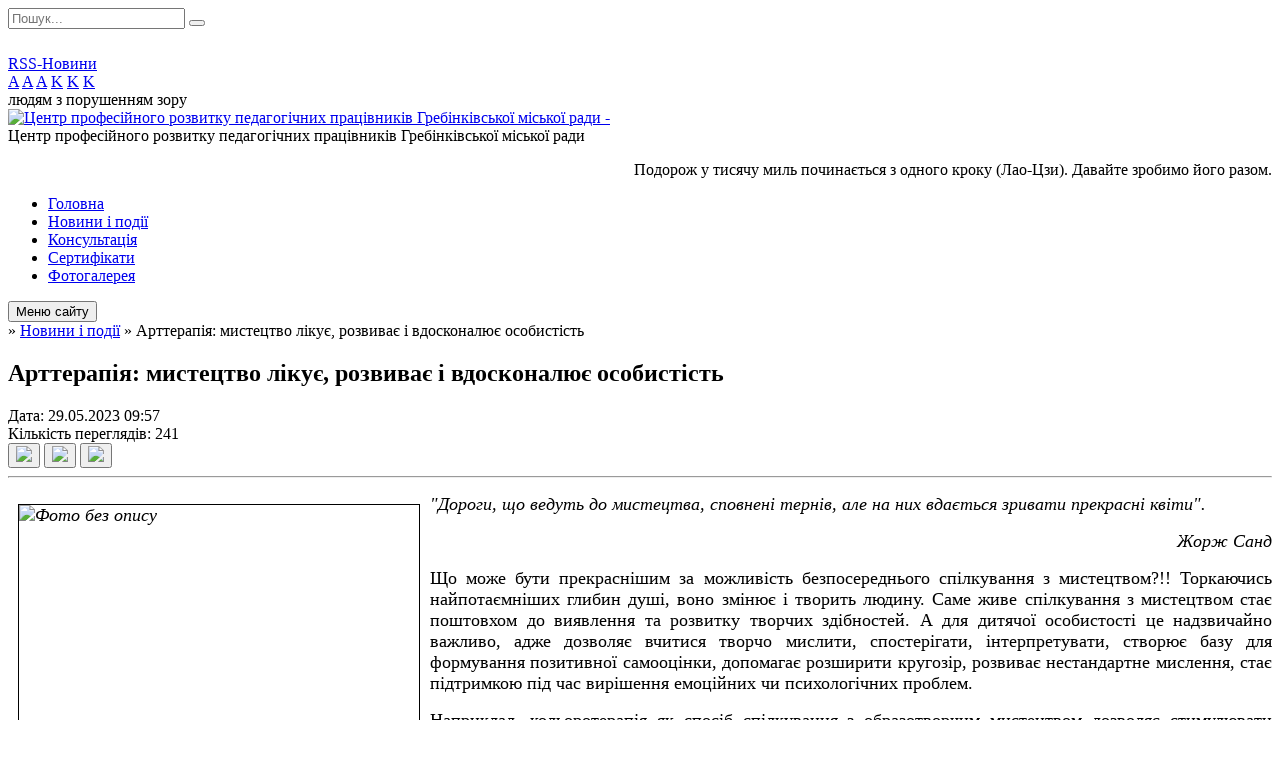

--- FILE ---
content_type: text/html; charset=UTF-8
request_url: https://grcprpp.gov.ua/news/1685343764/
body_size: 11640
content:
<!DOCTYPE html>
<html lang="ua">
<head>
	<!--[if IE]><meta http-equiv="X-UA-Compatible" content="IE=edge"><![endif]-->
	<meta charset="utf-8">
	<meta name="viewport" content="width=device-width, initial-scale=1">
	<!--[if IE]><script>
		document.createElement('header');
		document.createElement('nav');
		document.createElement('main');
		document.createElement('section');
		document.createElement('article');
		document.createElement('aside');
		document.createElement('footer');
		document.createElement('figure');
		document.createElement('figcaption');
	</script><![endif]-->
	<title>Арттерапія: мистецтво лікує, розвиває і вдосконалює особистість</title>
	<meta name="description" content="&amp;quot;Дороги, що ведуть до мистецтва, сповнені тернів, але на них вдається зривати прекрасні квіти&amp;quot;. . . Жорж Санд. . Що може бути прекраснішим за можливість безпосереднього спілкування з мистецтвом?!! Торкаючись найпотаємніших глибин ">
	<meta name="keywords" content="Арттерапія:, мистецтво, лікує,, розвиває, і, вдосконалює, особистість">

	
		<meta property="og:image" content="https://rada.info/upload/users_files/43884942/21d678084008570d4c3295f00ade7e22.jpg">
	<meta property="og:image:width" content="643">
	<meta property="og:image:height" content="400">
				<meta property="og:description" content="&amp;quot;Дороги, що ведуть до мистецтва, сповнені тернів, але на них вдається зривати прекрасні квіти&amp;quot;. ">
		
	
		<meta name="robots" content="">
		
	<link rel="apple-touch-icon" sizes="57x57" href="https://osv.org.ua/apple-icon-57x57.png">
	<link rel="apple-touch-icon" sizes="60x60" href="https://osv.org.ua/apple-icon-60x60.png">
	<link rel="apple-touch-icon" sizes="72x72" href="https://osv.org.ua/apple-icon-72x72.png">
	<link rel="apple-touch-icon" sizes="76x76" href="https://osv.org.ua/apple-icon-76x76.png">
	<link rel="apple-touch-icon" sizes="114x114" href="https://osv.org.ua/apple-icon-114x114.png">
	<link rel="apple-touch-icon" sizes="120x120" href="https://osv.org.ua/apple-icon-120x120.png">
	<link rel="apple-touch-icon" sizes="144x144" href="https://osv.org.ua/apple-icon-144x144.png">
	<link rel="apple-touch-icon" sizes="152x152" href="https://osv.org.ua/apple-icon-152x152.png">
	<link rel="apple-touch-icon" sizes="180x180" href="https://osv.org.ua/apple-icon-180x180.png">
	<link rel="icon" type="image/png" sizes="192x192"  href="https://osv.org.ua/android-icon-192x192.png">
	<link rel="icon" type="image/png" sizes="32x32" href="https://osv.org.ua/favicon-32x32.png">
	<link rel="icon" type="image/png" sizes="96x96" href="https://osv.org.ua/favicon-96x96.png">
	<link rel="icon" type="image/png" sizes="16x16" href="https://osv.org.ua/favicon-16x16.png">
	<link rel="manifest" href="https://osv.org.ua/manifest.json">
	<meta name="msapplication-TileColor" content="#ffffff">
	<meta name="msapplication-TileImage" content="https://osv.org.ua/ms-icon-144x144.png">
	<meta name="theme-color" content="#ffffff">

	<link href="https://fonts.googleapis.com/css?family=Merriweather:400i,700|Roboto:400,400i,700,700i&amp;subset=cyrillic-ext" rel="stylesheet">
	<link rel="stylesheet" href="//osv.org.ua/themes/nature/css/styles_vip.css?ver=1.11">
	<link rel="stylesheet" href="//osv.org.ua/themes/nature/css/21686/theme_vip.css?v=1765678821">
	<!--[if lt IE 9]>
	<script src="https://oss.maxcdn.com/html5shiv/3.7.2/html5shiv.min.js"></script>
	<script src="https://oss.maxcdn.com/respond/1.4.2/respond.min.js"></script>
	<![endif]-->
	<!--[if gte IE 9]>
	<style type="text/css">
		.gradient { filter: none; }
	</style>
	<![endif]-->

</head>
<body class="">


		<div id="all_screen">

						<section class="search_menu">
				<div class="wrap">
					<div class="row">
						<div class="grid-25 fl">
							<form action="https://grcprpp.gov.ua/search/" class="search">
								<input type="text" name="q" value="" placeholder="Пошук..." required>
								<button type="submit" name="search" value="y"><i class="fa fa-search"></i></button>
							</form>
							<a id="alt_version_eye" href="//alt.grcprpp.gov.ua/"><i class="far fa-eye"></i></a>
						</div>
						<div class="grid-75">
							<div class="row">
								<div class="grid-25" style="padding-top: 13px;">
									<div id="google_translate_element"></div>
								</div>
								<div class="grid-25" style="padding-top: 13px;">
									<a href="https://osv.org.ua/rss/21686/" class="rss"><span><i class="fa fa-rss"></i></span> RSS-Новини</a>
								</div>
								<div class="grid-50 alt_version_block">

									<div class="alt_version">
										<div class="control_button">
											<a href="//alt.grcprpp.gov.ua/?view=text-small" class="text-small" rel="nofollow">A</a>
											<a href="//alt.grcprpp.gov.ua/?view=text-medium" class="text-medium" rel="nofollow">A</a>
											<a href="//alt.grcprpp.gov.ua/?view=text-large" class="text-large" rel="nofollow">A</a>
											<a href="//alt.grcprpp.gov.ua/?view=text-color-normal" class="text-color-normal" rel="nofollow">K</a>
											<a href="//alt.grcprpp.gov.ua/?view=text-color-inverse" class="text-color-inverse" rel="nofollow">K</a>
											<a href="//alt.grcprpp.gov.ua/?view=text-color-colored" class="text-color-colored" rel="nofollow">K</a>
										</div>
										<div class="for_people">
											людям з порушенням зору
										</div>
										<div class="clearfix"></div>
									</div>

								</div>
								<div class="clearfix"></div>
							</div>
						</div>
						<div class="clearfix"></div>
					</div>
				</div>
			</section>
			
			<header>
				<div class="wrap">
					<div class="row">

						<div class="grid-25 logo fl">
							<a href="https://grcprpp.gov.ua/" id="logo" class="form_2">
								<img src="https://rada.info/upload/users_files/43884942/gerb/Screenshot_1-removebg-preview_4.png" alt="Центр професійного розвитку педагогічних працівників Гребінківської міської ради - ">
							</a>
						</div>
						<div class="grid-75 title fr">
							<div class="slogan_1">Центр професійного розвитку педагогічних працівників Гребінківської міської ради</div>
							<div class="slogan_2"><p align="right">Подорож у тисячу миль починається з одного кроку (Лао-Цзи). Давайте зробимо його разом.</p></div>
						</div>
						<div class="clearfix"></div>

					</div>
				</div>
			</header>

			<div class="wrap">
				<section class="middle_block">

					<div class="row">
						<div class="grid-75 fr">
							<nav class="main_menu">
								<ul>
																		<li>
										<a href="https://grcprpp.gov.ua/main/">Головна</a>
																			</li>
																		<li class="active">
										<a href="https://grcprpp.gov.ua/news/">Новини і події</a>
																			</li>
																		<li>
										<a href="https://grcprpp.gov.ua/konsultaciya-09-32-02-25-04-2024/">Консультація</a>
																			</li>
																		<li>
										<a href="https://grcprpp.gov.ua/docs/">Сертифікати</a>
																			</li>
																		<li>
										<a href="https://grcprpp.gov.ua/photo/">Фотогалерея</a>
																			</li>
																										</ul>

								<button class="menu-button" id="open-button"><i class="fas fa-bars"></i> Меню сайту</button>

							</nav>
							
							<div class="clearfix"></div>

														<section class="bread_crumbs">
								<div xmlns:v="http://rdf.data-vocabulary.org/#"><a href="/"><i class="fa fa-home"></i></a> &raquo; <a href="/news/">Новини і події</a>  &raquo; <span>Арттерапія: мистецтво лікує, розвиває і вдосконалює особистість</span></div>
							</section>
							
							<main>

																											<h1>Арттерапія: мистецтво лікує, розвиває і вдосконалює особистість</h1>


<div class="row">
	<div class="grid-30 one_news_date">
		Дата: <span>29.05.2023 09:57</span>
	</div>
	<div class="grid-30 one_news_count">
		Кількість переглядів: <span>241</span>
	</div>
		<div class="grid-30 one_news_socials">
		<button class="social_share" data-type="fb"><img src="//osv.org.ua/themes/nature/img/share/fb.png"></button>
		<button class="social_share" data-type="tw"><img src="//osv.org.ua/themes/nature/img/share/tw.png"></button>
		<button class="print_btn" onclick="window.print();"><img src="//osv.org.ua/themes/nature/img/share/print.png"></button>
	</div>
		<div class="clearfix"></div>
</div>

<hr>

<p style="text-align: justify;"><em><span style="font-size:18px;"><span style="font-family:Times New Roman,Times,serif;"><img alt="Фото без опису"  alt="" src="https://rada.info/upload/users_files/43884942/21d678084008570d4c3295f00ade7e22.jpg" style="border-width: 1px; border-style: solid; margin: 10px; float: left; width: 400px; height: 249px;" />&quot;Дороги, що ведуть до мистецтва, сповнені тернів, але на них вдається зривати прекрасні квіти&quot;. </span></span></em></p>

<p style="text-align: right;"><em><span style="font-size:18px;"><span style="font-family:Times New Roman,Times,serif;">Жорж Санд</span></span></em></p>

<p style="text-align: justify;"><span style="font-size:18px;"><span style="font-family:Times New Roman,Times,serif;">Що може бути прекраснішим за можливість безпосереднього спілкування з мистецтвом?!! Торкаючись найпотаємніших глибин душі, воно змінює і творить людину. Саме живе спілкування з мистецтвом стає поштовхом до виявлення та розвитку творчих здібностей. А для дитячої особистості це надзвичайно важливо, адже дозволяє вчитися творчо мислити, спостерігати, інтерпретувати, створює базу для формування позитивної самооцінки, допомагає розширити кругозір, розвиває нестандартне мислення, стає підтримкою під час вирішення емоційних чи психологічних проблем.</span></span></p>

<p style="text-align: justify;"><span style="font-size:18px;"><span style="font-family:Times New Roman,Times,serif;">Наприклад, кольоротерапія як спосіб спілкування з образотворчим мистецтвом дозволяє стимулювати руховий, сенсорний, емоційний та інтелектуальний розвиток дитини. Музика і танець формують координацію рухів, вміння слухати і відчувати, створюють настрій, додають енергійності та позитиву.</span></span></p>

<p style="text-align: justify;"><span style="font-size:18px;"><span style="font-family:Times New Roman,Times,serif;">Про важливість використання засобів мистецтва у арттерапевтичних цілях йшла мова під час третьої онлайн-зустрічі із циклу &quot;Традиційні та інноваційні оздоровчі практики у ЗДО&quot;, котру організував та провів 26 травня 2023 року Центр професійного розвитку педагогічних працівників Гребінківської міської ради. Свої заняття презентували заклади дошкільної освіти &quot;Берізка&quot;&nbsp;(Почаївка) та&nbsp;&quot;Дюймовочка&quot;&nbsp;(Майорщина).</span></span></p>

<hr />
<p style="text-align: justify;"><strong><span style="font-size:18px;"><span style="font-family:Times New Roman,Times,serif;">Відеоматеріали зустрічі:&nbsp;</span></span></strong><strong><span style="font-size:18px;"><span style="font-family:Times New Roman,Times,serif;"><a href="http://vlada.pp.ua/goto/aHR0cHM6Ly9kcml2ZS5nb29nbGUuY29tL2ZpbGUvZC8xcVhlMFUxY1VQcW9YZjAtTnYxa1JzdEZGOXdfN3Ffci0vdmlldz91c3A9c2hhcmluZw==/" target="_blank" rel="nofollow" target="_blank">Кольоротерапія</a>,&nbsp;<a href="http://vlada.pp.ua/goto/aHR0cHM6Ly9kcml2ZS5nb29nbGUuY29tL2ZpbGUvZC8xOENZMUFiUm0yNEstOE9vMTBWZmtwVUNabThIVENxYjkvdmlldz91c3A9c2hhcmluZw==/" target="_blank" rel="nofollow" target="_blank">Музична терапія</a></span></span></strong></p>

<hr />
<p><img alt="Фото без опису"  alt="" src="https://rada.info/upload/users_files/43884942/27cd9f72d084ec25d6d7acd1ca82311c.jpg" style="width: 350px; height: 141px;" />&nbsp;&nbsp;<img alt="Фото без опису"  alt="" src="https://rada.info/upload/users_files/43884942/e5f7c48f91792005708b6b67c36745ce.jpg" style="width: 350px; height: 141px;" /></p>

<p><img alt="Фото без опису"  alt="" src="https://rada.info/upload/users_files/43884942/276a569902819bd0fdb491011c129764.png" style="width: 350px; height: 141px;" />&nbsp;&nbsp;<img alt="Фото без опису"  alt="" src="https://rada.info/upload/users_files/43884942/656175db4914d17abfc2d2602f31424c.jpg" style="width: 350px; height: 141px;" /></p>
<div class="clearfix"></div>

<hr>



<p><a href="https://grcprpp.gov.ua/news/" class="btn btn-grey">&laquo; повернутися</a></p>																	
							</main>
						</div>
						<div class="grid-25 fl">

							<div class="project_name">
								<a href="https://osv.org.ua/rss/21686/" rel="nofollow" target="_blank" title="RSS-стрічка новин сайту"><i class="fas fa-rss"></i></a>
																								<a href="https://www.facebook.com/grcprpp/" rel="nofollow" target="_blank" title="Приєднуйтесь до нас у Facebook"><i class="fab fa-facebook-f"></i></a>								<a href="https://www.youtube.com/channel/UCV4iS7iihuf4hYlRmPpZo2g" rel="nofollow" target="_blank" title="Наш Youtube-канал"><i class="fab fa-youtube"></i></a>								<a href="https://grcprpp.gov.ua/sitemap/" title="Мапа сайту"><i class="fas fa-sitemap"></i></a>
							</div>
							<aside class="left_sidebar">

																<nav class="sidebar_menu">
									<ul>
																				<li>
											<a href="https://grcprpp.gov.ua/pro-nas-14-37-25-08-04-2021/">Про нас</a>
																						<i class="fa fa-chevron-right"></i>
											<ul>
																								<li>
													<a href="https://grcprpp.gov.ua/osvitnij-konsalting-16-28-31-16-08-2021/">Місія та візія Центру</a>
																									</li>
																								<li>
													<a href="https://grcprpp.gov.ua/ustanovchi-dokumenti-14-39-35-02-03-2021/">Установчі документи</a>
																									</li>
																								<li>
													<a href="https://grcprpp.gov.ua/strategiya-rozvitku-08-21-47-17-08-2021/">Стратегія розвитку</a>
																									</li>
																								<li>
													<a href="https://grcprpp.gov.ua/feedback/">Контакти</a>
																									</li>
																																			</ul>
																					</li>
																				<li>
											<a href="https://grcprpp.gov.ua/diyalnist-15-56-35-16-08-2021/">Діяльність</a>
																						<i class="fa fa-chevron-right"></i>
											<ul>
																								<li>
													<a href="https://grcprpp.gov.ua/plan-roboti-14-10-57-02-03-2021/">Річний план</a>
																									</li>
																								<li>
													<a href="https://grcprpp.gov.ua/pomisyachni-plani-roboti-centru-11-55-13-16-08-2021/">Помісячні плани роботи центру</a>
																									</li>
																								<li>
													<a href="https://grcprpp.gov.ua/plan-pidvischennya-kvalifikacii-pedagogichnih-pracivnikiv-cprpp-gmr-11-52-36-11-10-2021/">План підвищення кваліфікації педагогічних працівників ЦПРПП ГМР</a>
																									</li>
																								<li>
													<a href="https://grcprpp.gov.ua/koordinaciya-diyalnosti-profesijnih-spilnot-13-32-19-02-07-2021/">Координація діяльності професійних спільнот</a>
																										<i class="fa fa-chevron-right"></i>
													<ul>
																												<li><a href="https://grcprpp.gov.ua/polozhennya-pro-profspilnoti-14-15-20-14-05-2022/">Положення про профспільноти</a></li>
																																									</ul>
																									</li>
																								<li>
													<a href="https://grcprpp.gov.ua/akademiya-pedagogichnoi-majsternosti-09-59-27-23-09-2021/">Академія педагогічної майстерності</a>
																									</li>
																																			</ul>
																					</li>
																				<li>
											<a href="https://grcprpp.gov.ua/pidvischennya-kvalifikacii-14-11-18-02-03-2021/">Професійний розвиток педагогічних працівників</a>
																						<i class="fa fa-chevron-right"></i>
											<ul>
																								<li>
													<a href="https://grcprpp.gov.ua/pidvischennya-kvalifikacii-10-26-17-02-07-2021/">Підвищення кваліфікації</a>
																										<i class="fa fa-chevron-right"></i>
													<ul>
																												<li><a href="https://grcprpp.gov.ua/normativni-dokumenti-10-37-32-02-07-2021/">Нормативні документи</a></li>
																												<li><a href="https://grcprpp.gov.ua/procedura-planuvannya-pidvischennya-kvalifikacii-11-30-22-02-07-2021/">Процедура планування підвищення кваліфікації</a></li>
																												<li><a href="https://grcprpp.gov.ua/zrazki-oformlennya-dokumentiv-11-35-03-02-07-2021/">Матеріали та зразки оформлення документів</a></li>
																												<li><a href="https://grcprpp.gov.ua/viznannya-rezultativ-pidvischennya-kvalifikacii-11-40-56-02-07-2021/">Визнання результатів підвищення кваліфікації</a></li>
																												<li><a href="https://grcprpp.gov.ua/diyalnist-pedagogichnoi-radi-schodo-pidvischennya-kvalifikacii-pedagogichnih-pracivnikiv-11-42-42-02-07-2021/">Діяльність педагогічної ради щодо підвищення кваліфікації педагогічних працівників</a></li>
																												<li><a href="https://grcprpp.gov.ua/pidvischennya-kvalifikacii-vidpovidno-do-rozporyadzhennya-kmu-№-174r-vid-24022023-09-56-51-30-05-2023/">Підвищення кваліфікації відповідно до розпорядження КМУ № 174-р від 24.02.2023</a></li>
																																									</ul>
																									</li>
																								<li>
													<a href="https://grcprpp.gov.ua/treningi-14-09-27-02-03-2021/">Освітні програми ЦПРПП ГМР</a>
																									</li>
																								<li>
													<a href="https://grcprpp.gov.ua/onlajnkursi-dlya-pedagogichnih-pracivnikiv-16-49-13-01-07-2021/">Онлайн-курси для педагогічних працівників</a>
																										<i class="fa fa-chevron-right"></i>
													<ul>
																												<li><a href="https://grcprpp.gov.ua/dlya-pedagogiv-zzso-15-58-47-05-04-2021/">Для педагогів ЗЗСО</a></li>
																												<li><a href="https://grcprpp.gov.ua/dlya-pedagogiv-zdo-16-34-32-08-04-2021/">Для педагогів ЗДО</a></li>
																												<li><a href="https://grcprpp.gov.ua/dlya-pedagogiv-zpo-16-36-30-08-04-2021/">Для педагогів ЗПО</a></li>
																												<li><a href="https://grcprpp.gov.ua/dlya-kerivnikiv-zakladiv-16-38-32-08-04-2021/">Для керівників закладів</a></li>
																																									</ul>
																									</li>
																								<li>
													<a href="https://grcprpp.gov.ua/subekti-pidvischennya-kvalifikacii-14-13-05-02-03-2021/">Суб'єкти підвищення кваліфікації</a>
																									</li>
																								<li>
													<a href="https://grcprpp.gov.ua/programi-pidvischennya-kvalifikacii-11-01-26-05-04-2022/">Програми підвищення кваліфікації</a>
																									</li>
																								<li>
													<a href="https://grcprpp.gov.ua/ramka-bezperervnogo-profesijnogo-mrozvitku-vchiteliv-10-28-30-02-07-2021/">Рамка безперервного професійного саморозвитку вчителів</a>
																									</li>
																								<li>
													<a href="https://grcprpp.gov.ua/putivnik-profesijnogo-rozvitku-pedagogichnih-pracivnikiv-09-51-12-10-11-2022/">Путівник професійного розвитку педагогічних працівників</a>
																									</li>
																								<li>
													<a href="https://grcprpp.gov.ua/nush-putivnik-dlya-vchitelya-56-klasiv-09-53-26-10-11-2022/">Путівник для вчителя 5-6 класів</a>
																									</li>
																																			</ul>
																					</li>
																				<li>
											<a href="https://grcprpp.gov.ua/distancijne-navchannya-14-10-40-02-03-2021/">Дистанційне навчання</a>
																						<i class="fa fa-chevron-right"></i>
											<ul>
																								<li>
													<a href="https://grcprpp.gov.ua/normativni-dokumenti-14-03-36-02-04-2021/">Нормативні документи</a>
																									</li>
																								<li>
													<a href="https://grcprpp.gov.ua/metodichnij-suprovid-14-04-05-02-04-2021/">Методичний супровід</a>
																									</li>
																								<li>
													<a href="https://grcprpp.gov.ua/katalog-onlajnservisiv-14-05-12-02-04-2021/">Каталог онлайн-сервісів</a>
																									</li>
																								<li>
													<a href="https://grcprpp.gov.ua/vebinari-schodo-organizacii-distancijnogo-navchannya-08-39-18-16-11-2021/">Вебінари щодо організації дистанційного навчання</a>
																									</li>
																								<li>
													<a href="https://grcprpp.gov.ua/yak-vzyati-uchast-u-programi-g-suite-dlya-zakladiv-osviti-13-45-11-07-12-2021/">Як взяти участь у програмі «G Suite для закладів освіти»</a>
																									</li>
																																			</ul>
																					</li>
																				<li>
											<a href="https://grcprpp.gov.ua/praktichna-psihologiya-14-09-39-02-03-2021/">Психологічна підтримка</a>
																						<i class="fa fa-chevron-right"></i>
											<ul>
																								<li>
													<a href="https://grcprpp.gov.ua/normativnopravova-dokumentaciya-16-28-41-14-04-2021/">Нормативно-правова документація</a>
																									</li>
																								<li>
													<a href="https://grcprpp.gov.ua/materiali-konsultacij-15-53-01-16-04-2021/">Матеріали консультацій</a>
																									</li>
																								<li>
													<a href="https://grcprpp.gov.ua/protidiya-bulingu-v-zakladah-osviti-09-33-10-23-06-2021/">Протидія булінгу в закладах освіти</a>
																										<i class="fa fa-chevron-right"></i>
													<ul>
																												<li><a href="https://grcprpp.gov.ua/normativnopravova-dokumentaciya-09-34-05-23-06-2021/">Нормативно-правова документація</a></li>
																												<li><a href="https://grcprpp.gov.ua/poryadok-reaguvannya-na-dovedeni-vipadki-bulingu-v-zakladi-osviti-09-58-04-23-06-2021/">Порядок реагування на випадки булінгу в закладі освіти</a></li>
																												<li><a href="https://grcprpp.gov.ua/korisni-posibniki-10-05-52-23-06-2021/">Корисні матеріали</a></li>
																																									</ul>
																									</li>
																								<li>
													<a href="https://grcprpp.gov.ua/pidtrimka-poruch-08-07-12-20-05-2022/">Підтримка "Поруч"</a>
																									</li>
																																			</ul>
																					</li>
																				<li>
											<a href="https://grcprpp.gov.ua/inkljuzivne-navchannya-14-10-00-02-03-2021/">Інклюзивне навчання</a>
																						<i class="fa fa-chevron-right"></i>
											<ul>
																								<li>
													<a href="https://grcprpp.gov.ua/korisni-infografiki-16-06-32-14-04-2021/">Корисні інфографіки</a>
																									</li>
																								<li>
													<a href="https://grcprpp.gov.ua/inkljuzivne-navchannya-13-55-38-14-04-2021/">Нормативно-правова база</a>
																									</li>
																								<li>
													<a href="https://grcprpp.gov.ua/elektronni-posibniki-14-02-47-14-04-2021/">Електронні матеріали</a>
																									</li>
																								<li>
													<a href="https://grcprpp.gov.ua/videomateriali-09-23-18-29-05-2023/">Відеоматеріали</a>
																										<i class="fa fa-chevron-right"></i>
													<ul>
																												<li><a href="https://grcprpp.gov.ua/artikulyacijni-vpravi-09-26-15-29-05-2023/">Артикуляційні вправи</a></li>
																												<li><a href="https://grcprpp.gov.ua/dihalna-gimnastika-09-44-02-29-05-2023/">Дихальна гімнастика</a></li>
																												<li><a href="https://grcprpp.gov.ua/palchikova-gimnastika-10-16-08-29-05-2023/">Пальчикова гімнастика</a></li>
																												<li><a href="https://grcprpp.gov.ua/fonematichni-vpravi-10-23-14-29-05-2023/">Фонематичні вправи</a></li>
																																									</ul>
																									</li>
																								<li>
													<a href="https://grcprpp.gov.ua/programi-z-korekcijnorozvitkovoi-roboti-13-30-48-28-04-2021/">Корекційно-розвиткова робота</a>
																										<i class="fa fa-chevron-right"></i>
													<ul>
																												<li><a href="https://grcprpp.gov.ua/programi-z-korekcijnorozvitkovoi-roboti-dlya-ditej-z-porushennyami-zoru-13-52-47-28-04-2021/">Програми з корекційно-розвиткової роботи для дітей з порушеннями зору</a></li>
																												<li><a href="https://grcprpp.gov.ua/programi-z-korekcijnorozvitkovoi-roboti-dlya-ditej-iz-zatrimkoju-psihichnogo-rozvitku-13-53-36-28-04-2021/">Програми з корекційно-розвиткової роботи для дітей із затримкою психічного розвитку</a></li>
																												<li><a href="https://grcprpp.gov.ua/programi-z-korekcijnorozvitkovoi-roboti-dlya-ditej-z-intelektualnimi-porushennyami-13-54-50-28-04-2021/">Програми з корекційно-розвиткової роботи для дітей з інтелектуальними порушеннями</a></li>
																												<li><a href="https://grcprpp.gov.ua/programi-z-korekcijnorozvitkovoi-roboti-dlya-ditej-z-tyazhkimi-porushennyami-movlennya-13-55-40-28-04-2021/">Програми з корекційно-розвиткової роботи для дітей з тяжкими порушеннями мовлення</a></li>
																												<li><a href="https://grcprpp.gov.ua/perelik-korekcijnorozvitkovih-program-dlya-specialnih-zagalnoosvitnih-navchalnih-zakladiv-13-57-17-28-04-2021/">Перелік корекційно-розвиткових програм для спеціальних загальноосвітніх навчальних закладів</a></li>
																												<li><a href="https://grcprpp.gov.ua/programi-z-korekcijnorozvitkovoi-roboti-dlya-ditej-z-porushennyami-opornoruhovogo-aparatu-13-58-09-28-04-2021/">Програми з корекційно-розвиткової роботи для дітей з порушеннями опорно-рухового апарату</a></li>
																												<li><a href="https://grcprpp.gov.ua/programi-z-korekcijnorozvitkovoi-roboti-dlya-ditej-z-porushennyami-sluhu-13-58-41-28-04-2021/">Програми з корекційно-розвиткової роботи для дітей з порушеннями слуху</a></li>
																																									</ul>
																									</li>
																																			</ul>
																					</li>
																				<li>
											<a href="https://grcprpp.gov.ua/elektronnij-zhurnal-10-52-46-15-04-2021/">Електронний журнал</a>
																						<i class="fa fa-chevron-right"></i>
											<ul>
																								<li>
													<a href="https://grcprpp.gov.ua/tehnichna-pidtrimka-10-49-03-03-07-2023/">Технічна підтримка</a>
																									</li>
																								<li>
													<a href="https://grcprpp.gov.ua/atomsua-14-53-11-07-07-2021/">atoms.ua</a>
																									</li>
																								<li>
													<a href="https://grcprpp.gov.ua/ejournal-10-58-17-15-04-2021/">E-Journal</a>
																									</li>
																								<li>
													<a href="https://grcprpp.gov.ua/nzua-11-23-40-15-04-2021/">nz.ua</a>
																									</li>
																								<li>
													<a href="https://grcprpp.gov.ua/human-09-11-20-01-07-2022/">HUMAN</a>
																									</li>
																								<li>
													<a href="https://grcprpp.gov.ua/moya-shkola-09-14-26-01-07-2022/">Моя Школа</a>
																									</li>
																								<li>
													<a href="https://grcprpp.gov.ua/edina-shkola-13-34-30-07-07-2022/">Єдина Школа</a>
																									</li>
																																			</ul>
																					</li>
																				<li>
											<a href="https://grcprpp.gov.ua/akademichna-dobrochesnist-11-51-29-14-09-2021/">Академічна доброчесність</a>
																					</li>
																				<li>
											<a href="https://grcprpp.gov.ua/superviziya-11-45-49-26-05-2022/">Супервізія</a>
																						<i class="fa fa-chevron-right"></i>
											<ul>
																								<li>
													<a href="https://grcprpp.gov.ua/normativni-dokumenti-21-25-50-26-05-2022/">Нормативні документи</a>
																									</li>
																								<li>
													<a href="https://grcprpp.gov.ua/metodichni-materiali-22-53-47-26-05-2022/">Методичні матеріали</a>
																									</li>
																																			</ul>
																					</li>
																				<li>
											<a href="https://grcprpp.gov.ua/stemosvita-08-35-04-01-06-2022/">STEM-освіта</a>
																						<i class="fa fa-chevron-right"></i>
											<ul>
																								<li>
													<a href="https://grcprpp.gov.ua/normativni-dokumenti-08-48-09-01-06-2022/">Нормативні документи</a>
																									</li>
																								<li>
													<a href="https://grcprpp.gov.ua/metodichni-materiali-08-49-45-01-06-2022/">Методичні матеріали</a>
																									</li>
																								<li>
													<a href="https://grcprpp.gov.ua/vebresursi-10-48-45-01-06-2022/">ВЕБ-ресурси</a>
																									</li>
																								<li>
													<a href="https://grcprpp.gov.ua/konkursi-13-32-12-02-06-2022/">Конкурси</a>
																									</li>
																																			</ul>
																					</li>
																				<li>
											<a href="https://grcprpp.gov.ua/nacionalnopatriotichne-vihovannya-15-28-08-07-07-2023/">Національно-патріотичне виховання</a>
																					</li>
																				<li>
											<a href="https://grcprpp.gov.ua/mediagramotnist-11-23-27-27-12-2022/">Медіаграмотність</a>
																					</li>
																				<li>
											<a href="https://grcprpp.gov.ua/rozshirjuemo-profesijnij-krugozir-09-33-53-17-08-2021/">Допомога керівнику</a>
																						<i class="fa fa-chevron-right"></i>
											<ul>
																								<li>
													<a href="https://grcprpp.gov.ua/ekspertna-dopomoga-dlya-kerivnikiv-zo-decide-13-50-02-03-07-2023/">Експертна допомога для керівників ЗО "DECIDE"</a>
																									</li>
																								<li>
													<a href="https://grcprpp.gov.ua/kerivnikam-zakladiv-osviti-09-20-08-24-09-2021/">Керівнику ЗЗСО</a>
																										<i class="fa fa-chevron-right"></i>
													<ul>
																												<li><a href="https://grcprpp.gov.ua/dokumenti-dlya-kerivnika-zo-15-07-35-24-10-2022/">Документи для керівника ЗЗСО</a></li>
																												<li><a href="https://grcprpp.gov.ua/algoritm-stvorennya-osvitnoi-programi-zakladu-osviti-10-04-50-24-09-2021/">Алгоритм створення освітньої програми закладу освіти</a></li>
																												<li><a href="https://grcprpp.gov.ua/materiali-osinnoi-sesii-13-16-30-08-11-2021/">Матеріали осінньої сесії</a></li>
																																									</ul>
																									</li>
																								<li>
													<a href="https://grcprpp.gov.ua/kerivnikam-zdo-10-09-06-30-06-2022/">Керівнику ЗДО</a>
																									</li>
																								<li>
													<a href="https://grcprpp.gov.ua/kerivniku-zpo-18-45-28-05-07-2022/">Керівнику ЗПО</a>
																									</li>
																								<li>
													<a href="https://grcprpp.gov.ua/konsultuvannya-pedagogichnih-pracivnikiv-13-19-09-02-07-2021/">Управлінський менеджмент</a>
																										<i class="fa fa-chevron-right"></i>
													<ul>
																												<li><a href="https://grcprpp.gov.ua/materiali-tvorchij-intensiv-dlya-kerivnikiv-zakladiv-osviti-15122021-14-02-08-15-12-2021/">Матеріали "Творчий інтенсив для керівників закладів освіти" 15.12.2021</a></li>
																												<li><a href="https://grcprpp.gov.ua/materiali-tvorchij-intensiv-dlya-kerivnikiv-zakladiv-osviti-12102021-15-29-02-12-10-2021/">Матеріали "Творчий інтенсив для керівників закладів освіти" 12.10.2021</a></li>
																												<li><a href="https://grcprpp.gov.ua/materiali-tvorchij-intensiv-dlya-kerivnikiv-zakladiv-osviti-07092021-16-18-20-07-09-2021/">Матеріали "Творчий інтенсив для керівників закладів освіти" 07.09.2021</a></li>
																												<li><a href="https://grcprpp.gov.ua/materiali-tvorchij-intensiv-dlya-kerivnikiv-zakladiv-osviti-19022021-15-42-42-08-04-2021/">Матеріали "Творчий інтенсив для керівників закладів освіти" 19.02.2021</a></li>
																												<li><a href="https://grcprpp.gov.ua/materiali-tvorchij-intensiv-dlya-suchasnogo-kerivnika-zakladu-osviti-24032021-15-42-02-08-04-2021/">Матеріали "Творчий інтенсив для сучасного керівника закладу освіти" 24.03.2021</a></li>
																												<li><a href="https://grcprpp.gov.ua/tvorchij-intensiv-dlya-kerivnikiv-zakladiv-osviti-26042021-15-55-17-26-04-2021/">Матеріали наради керівників профспільнот 26.04.2021</a></li>
																																									</ul>
																									</li>
																								<li>
													<a href="https://grcprpp.gov.ua/materiali-narad-11-49-13-18-08-2021/">Матеріали нарад, семінарів</a>
																									</li>
																								<li>
													<a href="https://grcprpp.gov.ua/tipova-osvitnya-programa-dlya-59-klasiv-16-21-44-31-08-2021/">Типова освітня програма для 5-9 класів</a>
																									</li>
																								<li>
													<a href="https://grcprpp.gov.ua/bazovij-komponent-doshkilnoi-osviti-16-24-09-31-08-2021/">Базовий компонент дошкільної освіти</a>
																									</li>
																								<li>
													<a href="https://grcprpp.gov.ua/posilannya-na-videokurs-navchalnij-09-25-48-17-08-2021/">Навчальний відеокурс  Віктора Громового</a>
																									</li>
																								<li>
													<a href="https://grcprpp.gov.ua/navchalni-vebinrari-po-dilovodstvu-v-zo-15-38-18-16-11-2022/">Навчальні вебінари по діловодству в ЗО</a>
																									</li>
																																			</ul>
																					</li>
																				<li>
											<a href="https://grcprpp.gov.ua/na-dopomogu-vchitelju-11-02-39-23-05-2022/">Вчителю на урок</a>
																						<i class="fa fa-chevron-right"></i>
											<ul>
																								<li>
													<a href="https://grcprpp.gov.ua/normativni-dokumenti-dlya-vchitelya-16-51-58-24-10-2022/">Нормативні документи для вчителя</a>
																									</li>
																								<li>
													<a href="https://grcprpp.gov.ua/korisni-videomateriali-10-58-57-23-02-2024/">Корисні матеріали для уроків</a>
																										<i class="fa fa-chevron-right"></i>
													<ul>
																												<li><a href="https://grcprpp.gov.ua/pochatkova-shkola-15-40-34-28-02-2024/">Початкова школа</a></li>
																												<li><a href="https://grcprpp.gov.ua/ukrainska-mova-ta-literatura-13-09-51-27-02-2024/">Українська мова та література</a></li>
																												<li><a href="https://grcprpp.gov.ua/zarubizhna-literatura-13-12-40-27-02-2024/">Зарубіжна література</a></li>
																												<li><a href="https://grcprpp.gov.ua/anlijska-mova-15-42-03-28-02-2024/">Анлійська мова</a></li>
																												<li><a href="https://grcprpp.gov.ua/matematika-13-19-58-27-02-2024/">Математика</a></li>
																												<li><a href="https://grcprpp.gov.ua/informatika-13-21-43-27-02-2024/">Інформатика</a></li>
																												<li><a href="https://grcprpp.gov.ua/fizika-11-15-29-23-02-2024/">Фізика</a></li>
																												<li><a href="https://grcprpp.gov.ua/himiya-13-17-45-27-02-2024/">Хімія</a></li>
																												<li><a href="https://grcprpp.gov.ua/biologiya-13-15-26-27-02-2024/">Біологія</a></li>
																												<li><a href="https://grcprpp.gov.ua/istoriya-12-16-24-23-02-2024/">Історія</a></li>
																												<li><a href="https://grcprpp.gov.ua/pravoznavstvo-08-27-46-27-02-2024/">Правознавство</a></li>
																												<li><a href="https://grcprpp.gov.ua/geografiya-08-05-17-27-02-2024/">Географія</a></li>
																												<li><a href="https://grcprpp.gov.ua/mistectvo-15-45-52-28-02-2024/">Мистецтво</a></li>
																												<li><a href="https://grcprpp.gov.ua/trudove-navchannya-15-47-30-28-02-2024/">Трудове навчання</a></li>
																												<li><a href="https://grcprpp.gov.ua/fizichna-kultura-15-48-45-28-02-2024/">Фізична культура</a></li>
																												<li><a href="https://grcprpp.gov.ua/klasnim-kerivnikam-13-30-20-27-02-2024/">Класним керівникам</a></li>
																												<li><a href="https://grcprpp.gov.ua/pozashkilna-osvita-13-32-22-27-02-2024/">Позашкільна освіта</a></li>
																																									</ul>
																									</li>
																								<li>
													<a href="https://grcprpp.gov.ua/shtuchnij-intelekt-13-56-30-29-02-2024/">Штучний інтелект</a>
																									</li>
																								<li>
													<a href="https://grcprpp.gov.ua/osvitnij-repozitorij-nush-16-07-14-06-07-2022/">Освітній репозиторій НУШ</a>
																									</li>
																								<li>
													<a href="https://grcprpp.gov.ua/osvitnij-marafon-fizichna-kultura-08-47-16-19-07-2022/">Освітній марафон: фізична культура</a>
																									</li>
																								<li>
													<a href="https://grcprpp.gov.ua/elektronni-shkilni-pidruchniki-15-58-59-07-07-2023/">Електронні шкільні підручники</a>
																									</li>
																																			</ul>
																					</li>
																				<li>
											<a href="https://grcprpp.gov.ua/pedagogam-zdo-14-49-43-21-04-2023/">Педагогам ЗДО</a>
																						<i class="fa fa-chevron-right"></i>
											<ul>
																								<li>
													<a href="https://grcprpp.gov.ua/vihovatelju-10-04-51-08-06-2023/">На допомогу вихователю</a>
																									</li>
																								<li>
													<a href="https://grcprpp.gov.ua/2024-09-51-53-28-01-2025/">2024</a>
																									</li>
																								<li>
													<a href="https://grcprpp.gov.ua/2023-10-42-01-22-04-2023/">2023</a>
																									</li>
																								<li>
													<a href="https://grcprpp.gov.ua/2022-15-51-07-21-04-2023/">2022</a>
																									</li>
																																			</ul>
																					</li>
																				<li>
											<a href="https://grcprpp.gov.ua/materiali-konsultacij-11-49-39-18-08-2021/">Матеріали вебінарів</a>
																						<i class="fa fa-chevron-right"></i>
											<ul>
																								<li>
													<a href="https://grcprpp.gov.ua/2025-08-20-23-21-07-2025/">2025</a>
																									</li>
																								<li>
													<a href="https://grcprpp.gov.ua/2024-11-28-56-19-02-2024/">2024</a>
																									</li>
																								<li>
													<a href="https://grcprpp.gov.ua/2023-14-52-01-05-01-2023/">2023</a>
																									</li>
																								<li>
													<a href="https://grcprpp.gov.ua/2022-16-33-10-18-01-2022/">2022</a>
																									</li>
																								<li>
													<a href="https://grcprpp.gov.ua/2021-16-33-24-18-01-2022/">2021</a>
																									</li>
																																			</ul>
																					</li>
																				<li>
											<a href="https://grcprpp.gov.ua/onlajnseminari-08-15-05-20-04-2022/">Семінари, майстер-класи</a>
																					</li>
																				<li>
											<a href="https://grcprpp.gov.ua/vernisazh-nathnennya-11-02-52-17-02-2022/">Вернісаж натхнення</a>
																						<i class="fa fa-chevron-right"></i>
											<ul>
																								<li>
													<a href="https://grcprpp.gov.ua/videouroki-14-45-32-17-02-2022/">Відеоуроки</a>
																										<i class="fa fa-chevron-right"></i>
													<ul>
																												<li><a href="https://grcprpp.gov.ua/pochatkova-shkola-22-24-03-20-02-2022/">Початкова школа</a></li>
																												<li><a href="https://grcprpp.gov.ua/mova-i-literatura-22-26-19-20-02-2022/">Мови і літератури</a></li>
																												<li><a href="https://grcprpp.gov.ua/suspilstvoznavstvo-22-26-58-20-02-2022/">Суспільствознавство</a></li>
																												<li><a href="https://grcprpp.gov.ua/mistectvo-22-27-19-20-02-2022/">Мистецтво</a></li>
																												<li><a href="https://grcprpp.gov.ua/matematika-22-27-50-20-02-2022/">Математика</a></li>
																												<li><a href="https://grcprpp.gov.ua/prirodoznavstvo-22-28-24-20-02-2022/">Природознавство</a></li>
																												<li><a href="https://grcprpp.gov.ua/tehnologii-22-28-48-20-02-2022/">Технології</a></li>
																												<li><a href="https://grcprpp.gov.ua/zdorovya-i-fizichna-kultura-22-29-20-20-02-2022/">Здоров'я і фізична культура</a></li>
																																									</ul>
																									</li>
																								<li>
													<a href="https://grcprpp.gov.ua/onlajnuroki-14-45-42-17-02-2022/">Онлайн-уроки</a>
																										<i class="fa fa-chevron-right"></i>
													<ul>
																												<li><a href="https://grcprpp.gov.ua/pochatkova-shkola-22-30-04-20-02-2022/">Початкова школа</a></li>
																												<li><a href="https://grcprpp.gov.ua/movi-i-literaturi-22-30-56-20-02-2022/">Мови і літератури</a></li>
																												<li><a href="https://grcprpp.gov.ua/suspilstvoznavstvo-22-31-38-20-02-2022/">Суспільствознавство</a></li>
																												<li><a href="https://grcprpp.gov.ua/mistectvo-22-32-04-20-02-2022/">Мистецтво</a></li>
																												<li><a href="https://grcprpp.gov.ua/matematika-22-32-29-20-02-2022/">Математика</a></li>
																												<li><a href="https://grcprpp.gov.ua/prirodoznavstvo-22-32-46-20-02-2022/">Природознавство</a></li>
																												<li><a href="https://grcprpp.gov.ua/tehnologii-22-33-04-20-02-2022/">Технології</a></li>
																												<li><a href="https://grcprpp.gov.ua/zdorovya-i-fizichna-kultura-22-33-23-20-02-2022/">Здоров'я і фізична культура</a></li>
																																									</ul>
																									</li>
																								<li>
													<a href="https://grcprpp.gov.ua/prezentacii-zbirki-13-31-51-14-05-2022/">Презентації, збірки</a>
																										<i class="fa fa-chevron-right"></i>
													<ul>
																												<li><a href="https://grcprpp.gov.ua/murali-zitkani-zi-sliv-16-08-24-19-12-2022/">Мурали, зіткані зі слів</a></li>
																												<li><a href="https://grcprpp.gov.ua/na-krilah-nathnennya-15-51-13-02-07-2021/">На крилах натхнення</a></li>
																																									</ul>
																									</li>
																																			</ul>
																					</li>
																													</ul>
								</nav>

								
								
								
								
																<div id="banner_block">

									<p><iframe data-data-data-data-data-data-data-sandbox="" data-data-data-data-data-data-sandbox="" data-data-data-data-data-sandbox="" data-data-data-data-sandbox="" data-data-data-sandbox="" data-data-sandbox="" frameborder="0" height="300" data-sandbox="" scrolling="no" src="https://calendar.google.com/calendar/embed?src=grcprpp%40gmail.com&amp;ctz=Europe%2FKiev" style="border: 0" width="256"></iframe></p>

<p><a rel="nofollow" href="https://www.google.com/maps/d/u/0/edit?mid=1WlqbkhIGcUhhri442v55kNE3kg4Z4nk&amp;ll=49.14415851660979%2C28.20897627647664&amp;z=6" rel="nofollow" target="_blank"><img alt="Фото без опису" src="https://rada.info/upload/users_files/43884942/35ec8e9cd61a60f08765d96ed506b0f2.png" style="width: 256px; height: 177px;" /></a></p>

<p><a rel="nofollow" href="http://mon.gov.ua" rel="nofollow"><img alt="Фото без опису" src="https://rada.info/upload/users_files/43884942/445a52aef5135ad5575273456d1c84e9.png" style="width: 256px; height: 91px;" /></a></p>

<p><a rel="nofollow" href="http://sqe.gov.ua" rel="nofollow"><img alt="Фото без опису" src="https://rada.info/upload/users_files/43884942/73a1f5b2bbcdd6b3681e72224cd9d3a4.jpg" style="width: 256px; height: 86px;" /></a></p>

<p><a rel="nofollow" href="https://uied.org.ua/" rel="nofollow"><img alt="Фото без опису" src="https://rada.info/upload/users_files/43884942/ba2b17235fd2b33747d68056f26d23e7.png" style="width: 256px; height: 99px;" /></a></p>

<p><a rel="nofollow" href="http://umo.edu.ua/" rel="nofollow"><img alt="Фото без опису" src="https://rada.info/upload/users_files/43884942/0f1fcbaa38fae64736efa47825b132ab.png" style="width: 256px; height: 69px;" /></a></p>
									<div class="clearfix"></div>

									<style>

.sidebar_menu > ul > li {
background:  #008B8B;
color: #000000;
border-radius: 3px;
margin-bottom: 2px;
}
.sidebar_menu > ul > li > a {
padding-top: 0;
padding-bottom: 0;
height: 58px;
display: flex;
align-items: center; 
}
.sidebar_menu > ul > li > a:not(.open-popup) {
color: #FFFFFF;
}
.sidebar_menu > ul > li > a:not(.open-popup):hover {
background:  #008B8B;
color: #000000;
}
.sidebar_menu ul li ul {
background:  #008B8B;
color: #000000;
border-radius: 3px;
left: 101%;
}
.sidebar_menu ul li ul:before,
.sidebar_menu ul li a:after {
display: none;
}
.sidebar_menu ul li ul li:hover > a {
background:  #008B8B;
color: #000000;
}

</style>
									<div class="clearfix"></div>

								</div>
								
							</aside>
						</div>
						<div class="clearfix"></div>
					</div>

					
				</section>

			</div>

			<section class="footer_block">
				<div class="mountains">
				<div class="wrap">
										<div class="under_footer">
													Центр професійного розвитку педагогічних працівників Гребінківської міської ради - 2021-2025 &copy; Всі права захищено
											</div>
				</div>
				</div>
			</section>

			<footer>
				<div class="wrap">
					<div class="row">
						<div class="grid-25 socials">
							<a href="https://osv.org.ua/rss/21686/" rel="nofollow" target="_blank"><i class="fas fa-rss"></i></a>
							<i class="fab fa-twitter"></i>							
							<a href="https://www.facebook.com/grcprpp/" rel="nofollow" target="_blank"><i class="fab fa-facebook-f"></i></a>							<a href="https://www.youtube.com/channel/UCV4iS7iihuf4hYlRmPpZo2g" rel="nofollow" target="_blank"><i class="fab fa-youtube"></i></a>							<a href="https://grcprpp.gov.ua/sitemap/" title="Мапа сайта"><i class="fas fa-sitemap"></i></a>
						</div>
						<div class="grid-25 admin_auth_block">
														<a href="#auth_block" class="open-popup"><i class="fa fa-lock"></i> Вхід для <u>адміністратора</u></a>
													</div>
						<div class="grid-25">
							&nbsp;
						</div>
						<div class="grid-25 developers">
							Розробка порталу: <br>
							<a href="https://vlada.ua/propozytsiyi/propozitsiya-osvita/" target="_blank">&laquo;Vlada.ua&raquo;&trade;</a>
						</div>
						<div class="clearfix"></div>
					</div>
				</div>
			</footer>

		</div>


<script type="text/javascript" src="//osv.org.ua/themes/nature/js/jquery-3.6.0.min.js"></script>
<script type="text/javascript" src="//osv.org.ua/themes/nature/js/jquery-migrate-3.3.2.min.js"></script>
<script type="text/javascript" src="//osv.org.ua/themes/nature/js/flickity.pkgd.min.js"></script>
<script type="text/javascript" src="//osv.org.ua/themes/nature/js/icheck.min.js"></script>
<script type="text/javascript" src="//osv.org.ua/themes/nature/js/superfish.min.js"></script>



<script type="text/javascript" src="//osv.org.ua/themes/nature/js/functions.js?v=2.3"></script>
<script type="text/javascript" src="//osv.org.ua/themes/nature/js/hoverIntent.js"></script>
<script type="text/javascript" src="//osv.org.ua/themes/nature/js/jquery.magnific-popup.min.js"></script>
<script type="text/javascript" src="//osv.org.ua/themes/nature/js/jquery.mask.min.js"></script>


<script type="text/javascript" src="//translate.google.com/translate_a/element.js?cb=googleTranslateElementInit"></script>
<script type="text/javascript">
	function googleTranslateElementInit() {
		new google.translate.TranslateElement({
			pageLanguage: 'uk',
			includedLanguages: 'de,en,es,fr,ru,pl,tr,ro',
			layout: google.translate.TranslateElement.InlineLayout.SIMPLE,
			gaTrack: true,
			gaId: 'UA-71656986-1'
		}, 'google_translate_element');
	}
</script>

<!-- Global site tag (gtag.js) - Google Analytics -->
<script async 
src="https://www.googletagmanager.com/gtag/js?id=UA-128878664-1"></script>
<script>
   window.dataLayer = window.dataLayer || [];
   function gtag(){dataLayer.push(arguments);}
   gtag("js", new Date());

   gtag("config", "UA-128878664-1");
</script>


<div style="display: none;">
						<div id="auth_block" class="dialog-popup s">

    <h4>Вхід для адміністратора</h4>
    <form action="//osv.org.ua/n/actions/" method="post">

		
        
        <div class="form-group">
            <label class="control-label" for="login">Логін: <span>*</span></label>
            <input type="text" class="form-control" name="login" id="login" value="" required>
        </div>
        <div class="form-group">
            <label class="control-label" for="password">Пароль: <span>*</span></label>
            <input type="password" class="form-control" name="password" id="password" value="" required>
        </div>
        <div class="form-group center">
            <input type="hidden" name="object_id" value="21686">
			<input type="hidden" name="back_url" value="https://grcprpp.gov.ua/news/1685343764/">
            <button type="submit" class="btn btn-yellow" name="pAction" value="login_as_admin_temp">Авторизуватись</button>
        </div>
		

    </form>

</div>


		
					
			</div>
</body>
</html>